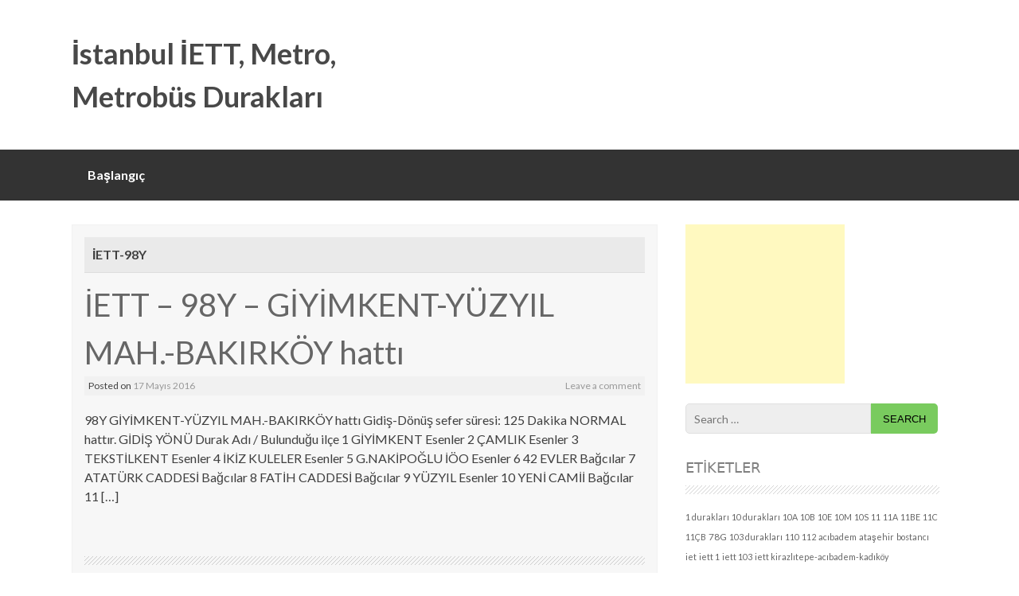

--- FILE ---
content_type: text/html; charset=UTF-8
request_url: https://istanbulara.com/tag/iett-98y/
body_size: 8426
content:
<!DOCTYPE html>
<html lang="tr">
<head>
<meta charset="UTF-8">
<meta name="viewport" content="width=device-width, initial-scale=1">
<title>İETT-98Y | İstanbul İETT, Metro, Metrobüs Durakları</title>
<link rel="profile" href="http://gmpg.org/xfn/11">
<link rel="pingback" href="https://istanbulara.com/xmlrpc.php">
<meta name='robots' content='max-image-preview:large' />
<link rel='dns-prefetch' href='//secure.gravatar.com' />
<link rel='dns-prefetch' href='//fonts.googleapis.com' />
<link rel='dns-prefetch' href='//s.w.org' />
<link rel='dns-prefetch' href='//v0.wordpress.com' />
<link rel='dns-prefetch' href='//jetpack.wordpress.com' />
<link rel='dns-prefetch' href='//s0.wp.com' />
<link rel='dns-prefetch' href='//public-api.wordpress.com' />
<link rel='dns-prefetch' href='//0.gravatar.com' />
<link rel='dns-prefetch' href='//1.gravatar.com' />
<link rel='dns-prefetch' href='//2.gravatar.com' />
<link rel="alternate" type="application/rss+xml" title="İstanbul İETT, Metro, Metrobüs Durakları &raquo; beslemesi" href="https://istanbulara.com/feed/" />
<link rel="alternate" type="application/rss+xml" title="İstanbul İETT, Metro, Metrobüs Durakları &raquo; yorum beslemesi" href="https://istanbulara.com/comments/feed/" />
<link rel="alternate" type="application/rss+xml" title="İstanbul İETT, Metro, Metrobüs Durakları &raquo; İETT-98Y etiket beslemesi" href="https://istanbulara.com/tag/iett-98y/feed/" />
<script type="text/javascript">
window._wpemojiSettings = {"baseUrl":"https:\/\/s.w.org\/images\/core\/emoji\/13.1.0\/72x72\/","ext":".png","svgUrl":"https:\/\/s.w.org\/images\/core\/emoji\/13.1.0\/svg\/","svgExt":".svg","source":{"concatemoji":"https:\/\/istanbulara.com\/wp-includes\/js\/wp-emoji-release.min.js?ver=5.9.12"}};
/*! This file is auto-generated */
!function(e,a,t){var n,r,o,i=a.createElement("canvas"),p=i.getContext&&i.getContext("2d");function s(e,t){var a=String.fromCharCode;p.clearRect(0,0,i.width,i.height),p.fillText(a.apply(this,e),0,0);e=i.toDataURL();return p.clearRect(0,0,i.width,i.height),p.fillText(a.apply(this,t),0,0),e===i.toDataURL()}function c(e){var t=a.createElement("script");t.src=e,t.defer=t.type="text/javascript",a.getElementsByTagName("head")[0].appendChild(t)}for(o=Array("flag","emoji"),t.supports={everything:!0,everythingExceptFlag:!0},r=0;r<o.length;r++)t.supports[o[r]]=function(e){if(!p||!p.fillText)return!1;switch(p.textBaseline="top",p.font="600 32px Arial",e){case"flag":return s([127987,65039,8205,9895,65039],[127987,65039,8203,9895,65039])?!1:!s([55356,56826,55356,56819],[55356,56826,8203,55356,56819])&&!s([55356,57332,56128,56423,56128,56418,56128,56421,56128,56430,56128,56423,56128,56447],[55356,57332,8203,56128,56423,8203,56128,56418,8203,56128,56421,8203,56128,56430,8203,56128,56423,8203,56128,56447]);case"emoji":return!s([10084,65039,8205,55357,56613],[10084,65039,8203,55357,56613])}return!1}(o[r]),t.supports.everything=t.supports.everything&&t.supports[o[r]],"flag"!==o[r]&&(t.supports.everythingExceptFlag=t.supports.everythingExceptFlag&&t.supports[o[r]]);t.supports.everythingExceptFlag=t.supports.everythingExceptFlag&&!t.supports.flag,t.DOMReady=!1,t.readyCallback=function(){t.DOMReady=!0},t.supports.everything||(n=function(){t.readyCallback()},a.addEventListener?(a.addEventListener("DOMContentLoaded",n,!1),e.addEventListener("load",n,!1)):(e.attachEvent("onload",n),a.attachEvent("onreadystatechange",function(){"complete"===a.readyState&&t.readyCallback()})),(n=t.source||{}).concatemoji?c(n.concatemoji):n.wpemoji&&n.twemoji&&(c(n.twemoji),c(n.wpemoji)))}(window,document,window._wpemojiSettings);
</script>
<style type="text/css">
img.wp-smiley,
img.emoji {
	display: inline !important;
	border: none !important;
	box-shadow: none !important;
	height: 1em !important;
	width: 1em !important;
	margin: 0 0.07em !important;
	vertical-align: -0.1em !important;
	background: none !important;
	padding: 0 !important;
}
</style>
	<link rel='stylesheet' id='wp-block-library-css'  href='https://istanbulara.com/wp-includes/css/dist/block-library/style.min.css?ver=5.9.12' type='text/css' media='all' />
<style id='wp-block-library-inline-css' type='text/css'>
.has-text-align-justify{text-align:justify;}
</style>
<link rel='stylesheet' id='mediaelement-css'  href='https://istanbulara.com/wp-includes/js/mediaelement/mediaelementplayer-legacy.min.css?ver=4.2.16' type='text/css' media='all' />
<link rel='stylesheet' id='wp-mediaelement-css'  href='https://istanbulara.com/wp-includes/js/mediaelement/wp-mediaelement.min.css?ver=5.9.12' type='text/css' media='all' />
<style id='global-styles-inline-css' type='text/css'>
body{--wp--preset--color--black: #000000;--wp--preset--color--cyan-bluish-gray: #abb8c3;--wp--preset--color--white: #ffffff;--wp--preset--color--pale-pink: #f78da7;--wp--preset--color--vivid-red: #cf2e2e;--wp--preset--color--luminous-vivid-orange: #ff6900;--wp--preset--color--luminous-vivid-amber: #fcb900;--wp--preset--color--light-green-cyan: #7bdcb5;--wp--preset--color--vivid-green-cyan: #00d084;--wp--preset--color--pale-cyan-blue: #8ed1fc;--wp--preset--color--vivid-cyan-blue: #0693e3;--wp--preset--color--vivid-purple: #9b51e0;--wp--preset--gradient--vivid-cyan-blue-to-vivid-purple: linear-gradient(135deg,rgba(6,147,227,1) 0%,rgb(155,81,224) 100%);--wp--preset--gradient--light-green-cyan-to-vivid-green-cyan: linear-gradient(135deg,rgb(122,220,180) 0%,rgb(0,208,130) 100%);--wp--preset--gradient--luminous-vivid-amber-to-luminous-vivid-orange: linear-gradient(135deg,rgba(252,185,0,1) 0%,rgba(255,105,0,1) 100%);--wp--preset--gradient--luminous-vivid-orange-to-vivid-red: linear-gradient(135deg,rgba(255,105,0,1) 0%,rgb(207,46,46) 100%);--wp--preset--gradient--very-light-gray-to-cyan-bluish-gray: linear-gradient(135deg,rgb(238,238,238) 0%,rgb(169,184,195) 100%);--wp--preset--gradient--cool-to-warm-spectrum: linear-gradient(135deg,rgb(74,234,220) 0%,rgb(151,120,209) 20%,rgb(207,42,186) 40%,rgb(238,44,130) 60%,rgb(251,105,98) 80%,rgb(254,248,76) 100%);--wp--preset--gradient--blush-light-purple: linear-gradient(135deg,rgb(255,206,236) 0%,rgb(152,150,240) 100%);--wp--preset--gradient--blush-bordeaux: linear-gradient(135deg,rgb(254,205,165) 0%,rgb(254,45,45) 50%,rgb(107,0,62) 100%);--wp--preset--gradient--luminous-dusk: linear-gradient(135deg,rgb(255,203,112) 0%,rgb(199,81,192) 50%,rgb(65,88,208) 100%);--wp--preset--gradient--pale-ocean: linear-gradient(135deg,rgb(255,245,203) 0%,rgb(182,227,212) 50%,rgb(51,167,181) 100%);--wp--preset--gradient--electric-grass: linear-gradient(135deg,rgb(202,248,128) 0%,rgb(113,206,126) 100%);--wp--preset--gradient--midnight: linear-gradient(135deg,rgb(2,3,129) 0%,rgb(40,116,252) 100%);--wp--preset--duotone--dark-grayscale: url('#wp-duotone-dark-grayscale');--wp--preset--duotone--grayscale: url('#wp-duotone-grayscale');--wp--preset--duotone--purple-yellow: url('#wp-duotone-purple-yellow');--wp--preset--duotone--blue-red: url('#wp-duotone-blue-red');--wp--preset--duotone--midnight: url('#wp-duotone-midnight');--wp--preset--duotone--magenta-yellow: url('#wp-duotone-magenta-yellow');--wp--preset--duotone--purple-green: url('#wp-duotone-purple-green');--wp--preset--duotone--blue-orange: url('#wp-duotone-blue-orange');--wp--preset--font-size--small: 13px;--wp--preset--font-size--medium: 20px;--wp--preset--font-size--large: 36px;--wp--preset--font-size--x-large: 42px;}.has-black-color{color: var(--wp--preset--color--black) !important;}.has-cyan-bluish-gray-color{color: var(--wp--preset--color--cyan-bluish-gray) !important;}.has-white-color{color: var(--wp--preset--color--white) !important;}.has-pale-pink-color{color: var(--wp--preset--color--pale-pink) !important;}.has-vivid-red-color{color: var(--wp--preset--color--vivid-red) !important;}.has-luminous-vivid-orange-color{color: var(--wp--preset--color--luminous-vivid-orange) !important;}.has-luminous-vivid-amber-color{color: var(--wp--preset--color--luminous-vivid-amber) !important;}.has-light-green-cyan-color{color: var(--wp--preset--color--light-green-cyan) !important;}.has-vivid-green-cyan-color{color: var(--wp--preset--color--vivid-green-cyan) !important;}.has-pale-cyan-blue-color{color: var(--wp--preset--color--pale-cyan-blue) !important;}.has-vivid-cyan-blue-color{color: var(--wp--preset--color--vivid-cyan-blue) !important;}.has-vivid-purple-color{color: var(--wp--preset--color--vivid-purple) !important;}.has-black-background-color{background-color: var(--wp--preset--color--black) !important;}.has-cyan-bluish-gray-background-color{background-color: var(--wp--preset--color--cyan-bluish-gray) !important;}.has-white-background-color{background-color: var(--wp--preset--color--white) !important;}.has-pale-pink-background-color{background-color: var(--wp--preset--color--pale-pink) !important;}.has-vivid-red-background-color{background-color: var(--wp--preset--color--vivid-red) !important;}.has-luminous-vivid-orange-background-color{background-color: var(--wp--preset--color--luminous-vivid-orange) !important;}.has-luminous-vivid-amber-background-color{background-color: var(--wp--preset--color--luminous-vivid-amber) !important;}.has-light-green-cyan-background-color{background-color: var(--wp--preset--color--light-green-cyan) !important;}.has-vivid-green-cyan-background-color{background-color: var(--wp--preset--color--vivid-green-cyan) !important;}.has-pale-cyan-blue-background-color{background-color: var(--wp--preset--color--pale-cyan-blue) !important;}.has-vivid-cyan-blue-background-color{background-color: var(--wp--preset--color--vivid-cyan-blue) !important;}.has-vivid-purple-background-color{background-color: var(--wp--preset--color--vivid-purple) !important;}.has-black-border-color{border-color: var(--wp--preset--color--black) !important;}.has-cyan-bluish-gray-border-color{border-color: var(--wp--preset--color--cyan-bluish-gray) !important;}.has-white-border-color{border-color: var(--wp--preset--color--white) !important;}.has-pale-pink-border-color{border-color: var(--wp--preset--color--pale-pink) !important;}.has-vivid-red-border-color{border-color: var(--wp--preset--color--vivid-red) !important;}.has-luminous-vivid-orange-border-color{border-color: var(--wp--preset--color--luminous-vivid-orange) !important;}.has-luminous-vivid-amber-border-color{border-color: var(--wp--preset--color--luminous-vivid-amber) !important;}.has-light-green-cyan-border-color{border-color: var(--wp--preset--color--light-green-cyan) !important;}.has-vivid-green-cyan-border-color{border-color: var(--wp--preset--color--vivid-green-cyan) !important;}.has-pale-cyan-blue-border-color{border-color: var(--wp--preset--color--pale-cyan-blue) !important;}.has-vivid-cyan-blue-border-color{border-color: var(--wp--preset--color--vivid-cyan-blue) !important;}.has-vivid-purple-border-color{border-color: var(--wp--preset--color--vivid-purple) !important;}.has-vivid-cyan-blue-to-vivid-purple-gradient-background{background: var(--wp--preset--gradient--vivid-cyan-blue-to-vivid-purple) !important;}.has-light-green-cyan-to-vivid-green-cyan-gradient-background{background: var(--wp--preset--gradient--light-green-cyan-to-vivid-green-cyan) !important;}.has-luminous-vivid-amber-to-luminous-vivid-orange-gradient-background{background: var(--wp--preset--gradient--luminous-vivid-amber-to-luminous-vivid-orange) !important;}.has-luminous-vivid-orange-to-vivid-red-gradient-background{background: var(--wp--preset--gradient--luminous-vivid-orange-to-vivid-red) !important;}.has-very-light-gray-to-cyan-bluish-gray-gradient-background{background: var(--wp--preset--gradient--very-light-gray-to-cyan-bluish-gray) !important;}.has-cool-to-warm-spectrum-gradient-background{background: var(--wp--preset--gradient--cool-to-warm-spectrum) !important;}.has-blush-light-purple-gradient-background{background: var(--wp--preset--gradient--blush-light-purple) !important;}.has-blush-bordeaux-gradient-background{background: var(--wp--preset--gradient--blush-bordeaux) !important;}.has-luminous-dusk-gradient-background{background: var(--wp--preset--gradient--luminous-dusk) !important;}.has-pale-ocean-gradient-background{background: var(--wp--preset--gradient--pale-ocean) !important;}.has-electric-grass-gradient-background{background: var(--wp--preset--gradient--electric-grass) !important;}.has-midnight-gradient-background{background: var(--wp--preset--gradient--midnight) !important;}.has-small-font-size{font-size: var(--wp--preset--font-size--small) !important;}.has-medium-font-size{font-size: var(--wp--preset--font-size--medium) !important;}.has-large-font-size{font-size: var(--wp--preset--font-size--large) !important;}.has-x-large-font-size{font-size: var(--wp--preset--font-size--x-large) !important;}
</style>
<link rel='stylesheet' id='pluto-slider-style-css'  href='https://istanbulara.com/wp-content/themes/pluto/css/jquery.bxslider.css?ver=5.9.12' type='text/css' media='all' />
<link crossorigin="anonymous" rel='stylesheet' id='pluto-fonts-css'  href='//fonts.googleapis.com/css?family=Lato%3A300%2C400%2C700&#038;ver=5.9.12' type='text/css' media='all' />
<link rel='stylesheet' id='pluto-style-css'  href='https://istanbulara.com/wp-content/themes/pluto/style.css?ver=5.9.12' type='text/css' media='all' />
<link rel='stylesheet' id='jetpack_css-css'  href='https://istanbulara.com/wp-content/plugins/jetpack/css/jetpack.css?ver=10.8.2' type='text/css' media='all' />
<script type='text/javascript' src='https://istanbulara.com/wp-includes/js/jquery/jquery.min.js?ver=3.6.0' id='jquery-core-js'></script>
<script type='text/javascript' src='https://istanbulara.com/wp-includes/js/jquery/jquery-migrate.min.js?ver=3.3.2' id='jquery-migrate-js'></script>
<script type='text/javascript' src='https://istanbulara.com/wp-content/themes/pluto/js/jquery.bxslider.min.js?ver=5.9.12' id='pluto-slider-js'></script>
<link rel="https://api.w.org/" href="https://istanbulara.com/wp-json/" /><link rel="alternate" type="application/json" href="https://istanbulara.com/wp-json/wp/v2/tags/1282" /><link rel="EditURI" type="application/rsd+xml" title="RSD" href="https://istanbulara.com/xmlrpc.php?rsd" />
<link rel="wlwmanifest" type="application/wlwmanifest+xml" href="https://istanbulara.com/wp-includes/wlwmanifest.xml" /> 
<meta name="generator" content="WordPress 5.9.12" />

		<!-- GA Google Analytics @ https://m0n.co/ga -->
		<script>
			(function(i,s,o,g,r,a,m){i['GoogleAnalyticsObject']=r;i[r]=i[r]||function(){
			(i[r].q=i[r].q||[]).push(arguments)},i[r].l=1*new Date();a=s.createElement(o),
			m=s.getElementsByTagName(o)[0];a.async=1;a.src=g;m.parentNode.insertBefore(a,m)
			})(window,document,'script','https://www.google-analytics.com/analytics.js','ga');
			ga('create', 'UA-10187755-16', 'auto');
			ga('require', 'displayfeatures');
			ga('require', 'linkid');
			ga('set', 'anonymizeIp', true);
			ga('send', 'pageview');
		</script>

	<script async src="//pagead2.googlesyndication.com/pagead/js/adsbygoogle.js"></script>
<script>
     (adsbygoogle = window.adsbygoogle || []).push({
          google_ad_client: "ca-pub-1980595544899579",
          enable_page_level_ads: true
     });
</script><style type='text/css'>img#wpstats{display:none}</style>
	<style></style><!-- Bu URL için kullanılabilir bir amphtml sürümü yok. -->
<!-- Jetpack Open Graph Tags -->
<meta property="og:type" content="website" />
<meta property="og:title" content="İETT-98Y &#8211; İstanbul İETT, Metro, Metrobüs Durakları" />
<meta property="og:url" content="https://istanbulara.com/tag/iett-98y/" />
<meta property="og:site_name" content="İstanbul İETT, Metro, Metrobüs Durakları" />
<meta property="og:image" content="https://s0.wp.com/i/blank.jpg" />
<meta property="og:image:alt" content="" />
<meta property="og:locale" content="tr_TR" />

<!-- End Jetpack Open Graph Tags -->
<script async src="//pagead2.googlesyndication.com/pagead/js/adsbygoogle.js"></script>
<script>
  (adsbygoogle = window.adsbygoogle || []).push({
    google_ad_client: "ca-pub-1980595544899579",
    enable_page_level_ads: true
  });
</script>

</head>

<body class="archive tag tag-iett-98y tag-1282">
<div id="page" class="hfeed site">
		<header id="masthead" class="site-header" role="banner">
		<div class="site-branding">
			<h1 class="site-title"><a href="https://istanbulara.com/" title="İstanbul İETT, Metro, Metrobüs Durakları" rel="home">İstanbul İETT, Metro, Metrobüs Durakları</a></h1> 
				</div>
        
        <div id="social_icons">
		                                                                                                        </div>	        
	</header><!-- #masthead -->
    
       <nav id="site-navigation" class="main-navigation" role="navigation">
         <div id="nav-container">
			<h1 class="menu-toggle">Menu</h1>
			<div class="screen-reader-text skip-link"><a href="#content" title="Skip to content">Skip to content</a></div>

			<div class="menu"><ul>
<li ><a href="https://istanbulara.com/">Başlangıç</a></li></ul></div>
          </div>  
		</nav><!-- #site-navigation -->
        

	<div id="content" class="site-content">
	
    
	<section id="primary" class="content-area">
		<main id="main" class="site-main" role="main">

		
			<header class="page-header">
				<h1 class="page-title">
					İETT-98Y				</h1>
							</header><!-- .page-header -->

						
				
<article id="post-1300" class="post-1300 post type-post status-publish format-standard hentry category-iett-otobusleri tag-98y tag-iett tag-iett-98y">
	<header class="entry-header">
		<h1 class="entry-title"><a href="https://istanbulara.com/iett-98y-giyimkent-yuzyil-mah-bakirkoy-hatti/" rel="bookmark">İETT &#8211; 98Y &#8211; GİYİMKENT-YÜZYIL MAH.-BAKIRKÖY hattı</a></h1>

				<div class="entry-meta">
			<span class="posted-on">Posted on <a href="https://istanbulara.com/iett-98y-giyimkent-yuzyil-mah-bakirkoy-hatti/" title="11:30" rel="bookmark"><time class="entry-date published" datetime="2016-05-17T11:30:31+03:00">17 Mayıs 2016</time></a></span><span class="byline"> by <span class="author vcard"><a class="url fn n" href="https://istanbulara.com/author/admin/" title="View all posts by admin">admin</a></span></span>            		<span class="comments-link"> <a href="https://istanbulara.com/iett-98y-giyimkent-yuzyil-mah-bakirkoy-hatti/?noamp=mobile#respond">Leave a comment</a></span>
				</div><!-- .entry-meta -->
			</header><!-- .entry-header -->

	    	<div class="entry-content">
		<p>98Y GİYİMKENT-YÜZYIL MAH.-BAKIRKÖY hattı Gidiş-Dönüş sefer süresi: 125 Dakika NORMAL hattır. GİDİŞ YÖNÜ Durak Adı / Bulunduğu ilçe 1 GİYİMKENT Esenler 2 ÇAMLIK Esenler 3 TEKSTİLKENT Esenler 4 İKİZ KULELER Esenler 5 G.NAKİPOĞLU İÖO Esenler 6 42 EVLER Bağcılar 7 ATATÜRK CADDESİ Bağcılar 8 FATİH CADDESİ Bağcılar 9 YÜZYIL Esenler 10 YENİ CAMİİ Bağcılar 11 [&hellip;]</p>
	</div><!-- .entry-content -->
	
</article><!-- #post-## -->

			
			
		
		</main><!-- #main -->
	</section><!-- #primary -->

	<div id="secondary" class="widget-area" role="complementary">
				<aside id="custom_html-2" class="widget_text widget widget_custom_html"><div class="textwidget custom-html-widget"><script async src="//pagead2.googlesyndication.com/pagead/js/adsbygoogle.js"></script>
<!-- subilginet02 -->
<ins class="adsbygoogle"
     style="display:inline-block;width:200px;height:200px"
     data-ad-client="ca-pub-1980595544899579"
     data-ad-slot="5850546436"></ins>
<script>
(adsbygoogle = window.adsbygoogle || []).push({});
</script></div></aside><aside id="search-2" class="widget widget_search"><form role="search" method="get" class="search-form" action="https://istanbulara.com/">
	<label>
		<span class="screen-reader-text">Search for:</span>
		<input type="search" class="search-field" placeholder="Search &hellip;" value="" name="s" title="Search for:">
	</label>
	<input type="submit" class="search-submit" value="Search">
</form></aside><aside id="tag_cloud-2" class="widget widget_tag_cloud"><h1 class="widget-title">Etiketler</h1><div class="tagcloud"><a href="https://istanbulara.com/tag/1-duraklari/" class="tag-cloud-link tag-link-17 tag-link-position-1" style="font-size: 8pt;" aria-label="1 durakları (1 öge)">1 durakları</a>
<a href="https://istanbulara.com/tag/10-duraklari/" class="tag-cloud-link tag-link-13 tag-link-position-2" style="font-size: 8pt;" aria-label="10 durakları (1 öge)">10 durakları</a>
<a href="https://istanbulara.com/tag/10a/" class="tag-cloud-link tag-link-21 tag-link-position-3" style="font-size: 8pt;" aria-label="10A (1 öge)">10A</a>
<a href="https://istanbulara.com/tag/10b/" class="tag-cloud-link tag-link-24 tag-link-position-4" style="font-size: 8pt;" aria-label="10B (1 öge)">10B</a>
<a href="https://istanbulara.com/tag/10e/" class="tag-cloud-link tag-link-26 tag-link-position-5" style="font-size: 8pt;" aria-label="10E (1 öge)">10E</a>
<a href="https://istanbulara.com/tag/10m/" class="tag-cloud-link tag-link-29 tag-link-position-6" style="font-size: 8pt;" aria-label="10M (1 öge)">10M</a>
<a href="https://istanbulara.com/tag/10s/" class="tag-cloud-link tag-link-30 tag-link-position-7" style="font-size: 8pt;" aria-label="10S (1 öge)">10S</a>
<a href="https://istanbulara.com/tag/11/" class="tag-cloud-link tag-link-32 tag-link-position-8" style="font-size: 8pt;" aria-label="11 (1 öge)">11</a>
<a href="https://istanbulara.com/tag/11a/" class="tag-cloud-link tag-link-38 tag-link-position-9" style="font-size: 8pt;" aria-label="11A (1 öge)">11A</a>
<a href="https://istanbulara.com/tag/11be/" class="tag-cloud-link tag-link-41 tag-link-position-10" style="font-size: 8pt;" aria-label="11BE (1 öge)">11BE</a>
<a href="https://istanbulara.com/tag/11c/" class="tag-cloud-link tag-link-43 tag-link-position-11" style="font-size: 8pt;" aria-label="11C (1 öge)">11C</a>
<a href="https://istanbulara.com/tag/11cb/" class="tag-cloud-link tag-link-44 tag-link-position-12" style="font-size: 8pt;" aria-label="11ÇB (1 öge)">11ÇB</a>
<a href="https://istanbulara.com/tag/78g/" class="tag-cloud-link tag-link-1102 tag-link-position-13" style="font-size: 8.9882352941176pt;" aria-label="78G (2 öge)">78G</a>
<a href="https://istanbulara.com/tag/103-duraklari/" class="tag-cloud-link tag-link-12 tag-link-position-14" style="font-size: 8pt;" aria-label="103 durakları (1 öge)">103 durakları</a>
<a href="https://istanbulara.com/tag/110/" class="tag-cloud-link tag-link-34 tag-link-position-15" style="font-size: 8pt;" aria-label="110 (1 öge)">110</a>
<a href="https://istanbulara.com/tag/112/" class="tag-cloud-link tag-link-36 tag-link-position-16" style="font-size: 8pt;" aria-label="112 (1 öge)">112</a>
<a href="https://istanbulara.com/tag/acibadem/" class="tag-cloud-link tag-link-18 tag-link-position-17" style="font-size: 8pt;" aria-label="acıbadem (1 öge)">acıbadem</a>
<a href="https://istanbulara.com/tag/atasehir/" class="tag-cloud-link tag-link-15 tag-link-position-18" style="font-size: 8pt;" aria-label="ataşehir (1 öge)">ataşehir</a>
<a href="https://istanbulara.com/tag/bostanci/" class="tag-cloud-link tag-link-16 tag-link-position-19" style="font-size: 8pt;" aria-label="bostancı (1 öge)">bostancı</a>
<a href="https://istanbulara.com/tag/iet/" class="tag-cloud-link tag-link-7 tag-link-position-20" style="font-size: 8pt;" aria-label="iet (1 öge)">iet</a>
<a href="https://istanbulara.com/tag/iett-1/" class="tag-cloud-link tag-link-20 tag-link-position-21" style="font-size: 8pt;" aria-label="iett 1 (1 öge)">iett 1</a>
<a href="https://istanbulara.com/tag/iett-103/" class="tag-cloud-link tag-link-8 tag-link-position-22" style="font-size: 8pt;" aria-label="iett 103 (1 öge)">iett 103</a>
<a href="https://istanbulara.com/tag/iett-kirazlitepe-acibadem-kadikoy/" class="tag-cloud-link tag-link-2 tag-link-position-23" style="font-size: 8pt;" aria-label="iett kirazlıtepe-acıbadem-kadıköy (1 öge)">iett kirazlıtepe-acıbadem-kadıköy</a>
<a href="https://istanbulara.com/tag/iett-otobus-seferleri/" class="tag-cloud-link tag-link-3 tag-link-position-24" style="font-size: 8.9882352941176pt;" aria-label="iett otobüs seferleri (2 öge)">iett otobüs seferleri</a>
<a href="https://istanbulara.com/tag/iett-umraniye-devlet-hastanesi-atasehir-bostanci/" class="tag-cloud-link tag-link-6 tag-link-position-25" style="font-size: 8pt;" aria-label="iett ümraniye devlet hastanesi ataşehir bostancı (1 öge)">iett ümraniye devlet hastanesi ataşehir bostancı</a>
<a href="https://istanbulara.com/tag/iett-sahinbey-kabatas/" class="tag-cloud-link tag-link-9 tag-link-position-26" style="font-size: 8pt;" aria-label="iett şahinbey kabataş (1 öge)">iett şahinbey kabataş</a>
<a href="https://istanbulara.com/tag/kabatas/" class="tag-cloud-link tag-link-11 tag-link-position-27" style="font-size: 8pt;" aria-label="kabataş (1 öge)">kabataş</a>
<a href="https://istanbulara.com/tag/kadikoy/" class="tag-cloud-link tag-link-19 tag-link-position-28" style="font-size: 8pt;" aria-label="Kadıköy (1 öge)">Kadıköy</a>
<a href="https://istanbulara.com/tag/umraniye-devlet/" class="tag-cloud-link tag-link-14 tag-link-position-29" style="font-size: 8pt;" aria-label="Ümraniye devlet (1 öge)">Ümraniye devlet</a>
<a href="https://istanbulara.com/tag/iett/" class="tag-cloud-link tag-link-22 tag-link-position-30" style="font-size: 22pt;" aria-label="İETT (705 öge)">İETT</a>
<a href="https://istanbulara.com/tag/iett-10b/" class="tag-cloud-link tag-link-25 tag-link-position-31" style="font-size: 8pt;" aria-label="İETT-10B (1 öge)">İETT-10B</a>
<a href="https://istanbulara.com/tag/iett-10e/" class="tag-cloud-link tag-link-27 tag-link-position-32" style="font-size: 8pt;" aria-label="İETT-10E (1 öge)">İETT-10E</a>
<a href="https://istanbulara.com/tag/iett-10m/" class="tag-cloud-link tag-link-28 tag-link-position-33" style="font-size: 8pt;" aria-label="İETT-10M (1 öge)">İETT-10M</a>
<a href="https://istanbulara.com/tag/iett-10s/" class="tag-cloud-link tag-link-31 tag-link-position-34" style="font-size: 8pt;" aria-label="İETT-10S (1 öge)">İETT-10S</a>
<a href="https://istanbulara.com/tag/iett-11/" class="tag-cloud-link tag-link-33 tag-link-position-35" style="font-size: 8pt;" aria-label="İETT-11 (1 öge)">İETT-11</a>
<a href="https://istanbulara.com/tag/iett-11a/" class="tag-cloud-link tag-link-39 tag-link-position-36" style="font-size: 8pt;" aria-label="İETT-11A (1 öge)">İETT-11A</a>
<a href="https://istanbulara.com/tag/iett-11be/" class="tag-cloud-link tag-link-40 tag-link-position-37" style="font-size: 8pt;" aria-label="İETT-11BE (1 öge)">İETT-11BE</a>
<a href="https://istanbulara.com/tag/iett-11c/" class="tag-cloud-link tag-link-42 tag-link-position-38" style="font-size: 8pt;" aria-label="İETT-11C (1 öge)">İETT-11C</a>
<a href="https://istanbulara.com/tag/iett-78g/" class="tag-cloud-link tag-link-1103 tag-link-position-39" style="font-size: 8.9882352941176pt;" aria-label="İETT-78G (2 öge)">İETT-78G</a>
<a href="https://istanbulara.com/tag/iett-89c/" class="tag-cloud-link tag-link-1169 tag-link-position-40" style="font-size: 8.9882352941176pt;" aria-label="İETT-89C (2 öge)">İETT-89C</a>
<a href="https://istanbulara.com/tag/iett-110/" class="tag-cloud-link tag-link-35 tag-link-position-41" style="font-size: 8pt;" aria-label="İETT-110 (1 öge)">İETT-110</a>
<a href="https://istanbulara.com/tag/iett-112/" class="tag-cloud-link tag-link-37 tag-link-position-42" style="font-size: 8pt;" aria-label="İETT-112 (1 öge)">İETT-112</a>
<a href="https://istanbulara.com/tag/iett-10/" class="tag-cloud-link tag-link-5 tag-link-position-43" style="font-size: 8pt;" aria-label="İETT 10 (1 öge)">İETT 10</a>
<a href="https://istanbulara.com/tag/iett-10a/" class="tag-cloud-link tag-link-23 tag-link-position-44" style="font-size: 8pt;" aria-label="İETT 10A (1 öge)">İETT 10A</a>
<a href="https://istanbulara.com/tag/sahinbey/" class="tag-cloud-link tag-link-10 tag-link-position-45" style="font-size: 8pt;" aria-label="şahinbey (1 öge)">şahinbey</a></div>
</aside><aside id="custom_html-3" class="widget_text widget widget_custom_html"><div class="textwidget custom-html-widget"><script async src="//pagead2.googlesyndication.com/pagead/js/adsbygoogle.js"></script>
<!-- gurgeli-detaygoster -->
<ins class="adsbygoogle"
     style="display:inline-block;width:250px;height:250px"
     data-ad-client="ca-pub-1980595544899579"
     data-ad-slot="5007305401"></ins>
<script>
(adsbygoogle = window.adsbygoogle || []).push({});
</script></div></aside><aside id="top-posts-2" class="widget widget_top-posts"><h1 class="widget-title">Popüler Hatlar</h1><ul><li><a href="https://istanbulara.com/iett-39d-yesilpinar-yenikapi-hatti/" class="bump-view" data-bump-view="tp">İETT - 39D - YEŞİLPINAR - YENİKAPI hattı</a></li><li><a href="https://istanbulara.com/iett-94b-rumelihisarustu-mecidiyekoy-bakirkoy-hatti/" class="bump-view" data-bump-view="tp">İETT - 94B - RUMELİHİSARÜSTÜ - MECİDİYEKÖY - BAKIRKÖY hattı</a></li></ul></aside>	</div><!-- #secondary -->

	</div><!-- #content -->

	<footer id="colophon" class="site-footer" role="contentinfo">
        <div id="footer-container">
            <div id="footer-navigation"> 
            <div class="menu"><ul>
<li ><a href="https://istanbulara.com/">Başlangıç</a></li></ul></div>
            </div> 
            
            
        	            <div id="footertext">
            </div> 	
			        	 
            
                       <div class="site-info">
                                Pluto Theme by <a href="http://www.viaviweb.com" rel="designer">Viaviwebtech</a>				 
            </div><!-- .site-info -->
          
        </div><!--#footer-container--> 
	</footer><!-- #colophon -->
</div><!-- #page -->
<script async src="//pagead2.googlesyndication.com/pagead/js/adsbygoogle.js"></script>
<!-- gurgeli2 -->
<ins class="adsbygoogle"
     style="display:inline-block;width:728px;height:90px"
     data-ad-client="ca-pub-1980595544899579"
     data-ad-slot="7155138148"></ins>
<script>
(adsbygoogle = window.adsbygoogle || []).push({});
</script><script type='text/javascript' src='https://istanbulara.com/wp-content/themes/pluto/js/navigation.js?ver=20120206' id='pluto-navigation-js'></script>
<script type='text/javascript' src='https://istanbulara.com/wp-content/themes/pluto/js/skip-link-focus-fix.js?ver=20130115' id='pluto-skip-link-focus-fix-js'></script>
<script src='https://stats.wp.com/e-202603.js' defer></script>
<script>
	_stq = window._stq || [];
	_stq.push([ 'view', {v:'ext',j:'1:10.8.2',blog:'205525133',post:'0',tz:'3',srv:'istanbulara.com'} ]);
	_stq.push([ 'clickTrackerInit', '205525133', '0' ]);
</script>
</body>
</html>

--- FILE ---
content_type: text/html; charset=utf-8
request_url: https://www.google.com/recaptcha/api2/aframe
body_size: 265
content:
<!DOCTYPE HTML><html><head><meta http-equiv="content-type" content="text/html; charset=UTF-8"></head><body><script nonce="JsjfrCdqbcTYUl4mmahKuw">/** Anti-fraud and anti-abuse applications only. See google.com/recaptcha */ try{var clients={'sodar':'https://pagead2.googlesyndication.com/pagead/sodar?'};window.addEventListener("message",function(a){try{if(a.source===window.parent){var b=JSON.parse(a.data);var c=clients[b['id']];if(c){var d=document.createElement('img');d.src=c+b['params']+'&rc='+(localStorage.getItem("rc::a")?sessionStorage.getItem("rc::b"):"");window.document.body.appendChild(d);sessionStorage.setItem("rc::e",parseInt(sessionStorage.getItem("rc::e")||0)+1);localStorage.setItem("rc::h",'1768699089497');}}}catch(b){}});window.parent.postMessage("_grecaptcha_ready", "*");}catch(b){}</script></body></html>

--- FILE ---
content_type: text/plain
request_url: https://www.google-analytics.com/j/collect?v=1&_v=j102&aip=1&a=1642853064&t=pageview&_s=1&dl=https%3A%2F%2Fistanbulara.com%2Ftag%2Fiett-98y%2F&ul=en-us%40posix&dt=%C4%B0ETT-98Y%20%7C%20%C4%B0stanbul%20%C4%B0ETT%2C%20Metro%2C%20Metrob%C3%BCs%20Duraklar%C4%B1&sr=1280x720&vp=1280x720&_u=aGBAgEIhAAAAACAAI~&jid=876612828&gjid=1969712202&cid=1630435253.1768699088&tid=UA-10187755-16&_gid=1693515284.1768699088&_slc=1&z=470199900
body_size: -451
content:
2,cG-YMB2LZRZ2X